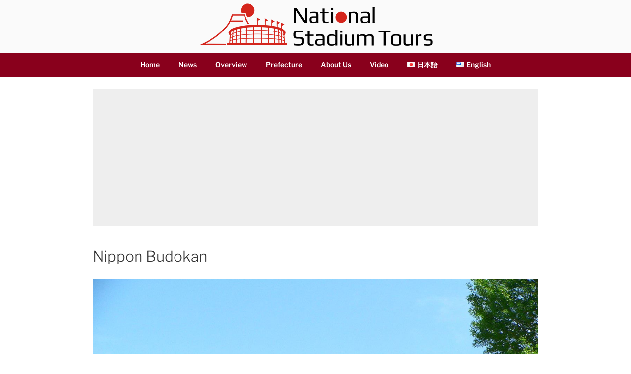

--- FILE ---
content_type: text/html; charset=utf-8
request_url: https://www.google.com/recaptcha/api2/aframe
body_size: 265
content:
<!DOCTYPE HTML><html><head><meta http-equiv="content-type" content="text/html; charset=UTF-8"></head><body><script nonce="AD5R06xkxfateeubYdfHmQ">/** Anti-fraud and anti-abuse applications only. See google.com/recaptcha */ try{var clients={'sodar':'https://pagead2.googlesyndication.com/pagead/sodar?'};window.addEventListener("message",function(a){try{if(a.source===window.parent){var b=JSON.parse(a.data);var c=clients[b['id']];if(c){var d=document.createElement('img');d.src=c+b['params']+'&rc='+(localStorage.getItem("rc::a")?sessionStorage.getItem("rc::b"):"");window.document.body.appendChild(d);sessionStorage.setItem("rc::e",parseInt(sessionStorage.getItem("rc::e")||0)+1);localStorage.setItem("rc::h",'1768789801417');}}}catch(b){}});window.parent.postMessage("_grecaptcha_ready", "*");}catch(b){}</script></body></html>

--- FILE ---
content_type: text/css
request_url: https://nationalstadium-tours.com/wp-content/themes/child_2017/style.css?1757404070
body_size: 56507
content:
@charset "utf-8";
/*
Theme Name: 子テーマ（2017）
Description: Twenty Seventeen の子テーマです。
Author: やま
Template: twentyseventeen
*/



/**
 * オリジナル
 */



.clearfix:after {
	content: "";
	clear: both;
	display: block;
}
.float_left {
	float: left;
}
.float_right {
	float: right;
}
.non_margin {
	margin:0;
}
table.col3 td {
	width: 33.3%;
}
table th, table td {
	padding: 3px 5px;
}
table th {
	background-color: #f3f3f9;
	text-align: center;
}
table.link_row {
	border-collapse: collapse;
}
table.link_row th {
	background: #ccc;
	font-weight: bold;
	text-align: center;
	border: 1px solid #999999;
}
table.link_row tr {
}
table.link_row td {
	-webkit-transition: background-color .1s linear;
	-moz-transition: background-color .1s linear;
	transition: background-color .1s linear;
	vertical-align: middle;
	padding-right: 10px;
	padding-left: 10px;
	padding-top: 2px;
	padding-bottom: 2px;
	border: 1px solid #999999;
	background-color: #fffefe;
}
table.link_row tr:first-child {
	border-top: none;
}
table.link_row tr.even td {
	background-color: #f0f4f8;
}
table.link_row tr.clickable:hover td {
	cursor: pointer;
	background-color: #FdF;
}
table.link_row .photo img {
	vertical-align: middle;
	margin: auto;
}
.link_box {
	cursor: pointer;
}

/*IEやFFでテーブル中のimg要素にmax-widthを効かせる*/
.entry-content table {
    display: table;
    table-layout: fixed;
}



/*-------------------------- カスタマイズ（共通） --------------------------*/


/* リストの行頭記号や数字を本文位置に合わせる。デフォルト値は outside */
.entry-content li {
	list-style-position: inside;
}

/* テーブルに線と均等幅*/
table,
th,
td {
	border: 1px solid #d1d1d1;
}

th:first-child,
td:first-child {
	padding-left: 0.4em;
}


/*リンク文字色のカスタマイズ*/
.entry-content a {
	color: #0077cc;/*記事中のリンク文字を変更*/
}
a:hover,
a:active {
	color: #f00;
}

/*リンクの黒い下線をカスタマイズ*/
.entry-content a,
.entry-summary a,
.widget a,
.site-footer .widget-area a,
.posts-navigation a,
.widget_authors a strong {
	-webkit-box-shadow: inset 0 0px 0 rgba(15, 15, 15, 1);/*下線の太さと色*/
	box-shadow: inset 0 0px 0 rgba(15, 15, 15, 1);/*下線の太さと色*/
}

/*マウスオーバー時のリンク文字色と下線の太さ・色*/
.entry-content a:focus,
.entry-content a:hover,
.entry-summary a:focus,
.entry-summary a:hover,
.widget a:focus,
.widget a:hover,
.site-footer .widget-area a:focus,
.site-footer .widget-area a:hover,
.posts-navigation a:focus,
.posts-navigation a:hover,
.comment-metadata a:focus,
.comment-metadata a:hover,
.comment-metadata a.comment-edit-link:focus,
.comment-metadata a.comment-edit-link:hover,
.comment-reply-link:focus,
.comment-reply-link:hover,
.widget_authors a:focus strong,
.widget_authors a:hover strong,
.entry-title a:focus,
.entry-title a:hover,
.entry-meta a:focus,
.entry-meta a:hover,
.page-links a:focus .page-number,
.page-links a:hover .page-number,
.entry-footer a:focus,
.entry-footer a:hover,
.entry-footer .cat-links a:focus,
.entry-footer .cat-links a:hover,
.entry-footer .tags-links a:focus,
.entry-footer .tags-links a:hover,
.post-navigation a:focus,
.post-navigation a:hover,
.pagination a:not(.prev):not(.next):focus,
.pagination a:not(.prev):not(.next):hover,
.comments-pagination a:not(.prev):not(.next):focus,
.comments-pagination a:not(.prev):not(.next):hover,
.logged-in-as a:focus,
.logged-in-as a:hover,
a:focus .nav-title,
a:hover .nav-title,
.edit-link a:focus,
.edit-link a:hover,
.site-info a:focus,
.site-info a:hover,
.widget .widget-title a:focus,
.widget .widget-title a:hover,
.widget ul li a:focus,
.widget ul li a:hover {
	color: #f00;/*マウスオーバー時の文字色*/
	-webkit-box-shadow: inset 0 0 0 rgba(0, 0, 0, 0), 0 1px 0 rgba(255, 0, 0, 1);/*マウスオーバー時の下線の太さと色*/
	box-shadow: inset 0 0 0 rgba(0, 0, 0, 0), 0 1px 0 rgba(255, 0, 0, 1);/*マウスオーバー時の下線の太さと色*/
}

/*続きを読むの位置調整*/
.entry-content .more-link:before {
	margin-top: 0.5em;
}




/*--------------------------------------------------------------
19.0 Media Queries
--------------------------------------------------------------*/
	/* without sidebar */
	/* Pages */
@media screen and (min-width: 48em) {
	.page.page-one-column .entry-header,
	.twentyseventeen-front-page.page-one-column .entry-header,
	.archive.page-one-column:not(.has-sidebar) .page-header {
		margin-bottom: 1em;
	}
}




/*------------- カスタマイズ（個別） -------------*/




/*ホーム*/

.to_all {
	text-align: center;
}
.slider_holder {
    margin-top: -20px;
}
@media screen and (min-width: 48em) {
	.slider_holder {
		margin-top: -24px;
	}
}


/*アーカイブ & タクソノミー & シングル*/

.q_a_popular ul {
	margin: 0;
}
.q_a_popular ul li {
	list-style:none;
	margin-bottom: 1rem;
}
.q_a_popular ul li img {
	margin-right: 1rem;
	float: left;
}
.q_a_popular ul li h3 {
	clear: none;
	font-size: 16px;
}



.list_with_thumb article {
	position: relative;
	margin-bottom: 10px;
	border-bottom: #B0B0B0 1px solid;
	padding: 10px 10px 0 10px;
}
.list_with_thumb article a {
    position: absolute;
    top: 0;
    left: 0;
    width: 100%;
    height: 100%;
    text-indent:-999px;
}
.list_with_thumb .img_holder {
	float: left;
	margin: 0 20px 0 0;
}
.list_with_thumb .text_holder h3 {
	clear: none;
	font-size: 15px;
	color: #0077cc;
    margin-bottom: 2px;
}
.list_with_thumb .text_holder p {
	font-size: 14px;
	color: #654;
    line-height: 1.55;
}
.list_with_thumb .text_holder .more-link:before {
	display: inline;
}
.list_with_thumb article:hover {
	background-color: #FFf3f9;
}
.list_with_thumb article:hover h3 {
	color: #f00;
}
.list_with_thumb ul.like_h3 {
	margin-left: 0.5em
}
.list_with_thumb ul.like_h3 li {
	list-style: none;
	font-weight: bold;	
	font-size: 15px;
}
.list_with_thumb ul.like_h3 li a {
	color: #0077cc;
}
.list_with_thumb ul.like_h3 li a:hover {
	color: #f00;
}
.list_with_thumb h2 {
	font-size: 20px;
	margin-top: 1.5em;
}


.single-q_a .img_holder {
	float: left;
	margin-right: 2rem;
}



.single-q_a .initial {
	font-size: 30px;
	font-weight: bold;
	padding: 0.1rem 0.7rem;
	display: inline;
	color: #fff;
	background-color: #080;
	border-radius: 10px;
}
.single-q_a #answer .initial {
	background-color: #f80;
}
.single-q_a .relation_list h2 {
	margin: 1rem 0;
}

header .posted_date {
    color: #999;
    text-align: right;
}



/* お問い合わせ */
.otoiawase {
	background-color: #bdF;
	padding: 20px;
	border-radius: 20px;
	margin: 20px 0;
}
.otoiawase dt {
	color: #366;

}

.wpcf7-form span.req {
	color: #FF6633;
	font-size: smaller
}
.wpcf7-form textarea {
	width: 100%
}
.wpcf7-form .acceptance-0 input {
	width: auto;
}
.wpcf7-form p.submit {
	text-align: center
}
.wpcf7-form .wpcf7-submit {
	width: 200px
}
.wpcf7-form .must, .wpcf7-form .private {
	background-color: #FF0004;
	border-radius: 5px;
	padding: 4px;
	margin-left: 10px;
	color: #FFFFFF;
	font-size: 85%;
}
.wpcf7-form .private {
	background-color: #009E25;
	margin: 0 10px 0 0;
}

.otoiawase .sent .inner {
	display: none;
}

.otoiawase form .this_thanks {
	display: none;
}

.otoiawase form.sent .this_thanks {
	display: block;
}


.to_otoiawase a {
    padding: 12px;
    font-size: 20px;
	font-weight: bold;
	color: #FFFFFF;
    /*width: auto;*/
    display: inline-block;
    border-radius: 15px;
    border: 3px outset #cccccc;
	background-color: #d0e4f7;
background: -moz-linear-gradient(top,  #d0e4f7 0%, #73b1e7 24%, #0a77d5 50%, #539fe1 79%, #87bcea 100%);
background: -webkit-linear-gradient(top,  #d0e4f7 0%,#73b1e7 24%,#0a77d5 50%,#539fe1 79%,#87bcea 100%);
background: linear-gradient(to bottom,  #d0e4f7 0%,#73b1e7 24%,#0a77d5 50%,#539fe1 79%,#87bcea 100%);
filter: progid:DXImageTransform.Microsoft.gradient( startColorstr='#d0e4f7', endColorstr='#87bcea',GradientType=0 );
}
.to_otoiawase a:hover {
	background-color: rgb(245,246,246);
background: -moz-linear-gradient(top,  rgba(245,246,246,1) 0%, rgba(219,220,226,1) 21%, rgba(184,186,198,1) 49%, rgba(221,223,227,1) 80%, rgba(245,246,246,1) 100%);
background: -webkit-linear-gradient(top,  rgba(245,246,246,1) 0%,rgba(219,220,226,1) 21%,rgba(184,186,198,1) 49%,rgba(221,223,227,1) 80%,rgba(245,246,246,1) 100%);
background: linear-gradient(to bottom,  rgba(245,246,246,1) 0%,rgba(219,220,226,1) 21%,rgba(184,186,198,1) 49%,rgba(221,223,227,1) 80%,rgba(245,246,246,1) 100%);
filter: progid:DXImageTransform.Microsoft.gradient( startColorstr='#f5f6f6', endColorstr='#f5f6f6',GradientType=0 );
}


@media screen and (min-width: 48em) {
  .otoiawase .first_name {
    float: left;
    width: 50%;
  }
  .otoiawase .last_name {
    float: left;
    width: 50%;
  }
}





/*Flexbox*/

.post-type-archive .flex_list_set {
	display:-webkit-flex;
	display: -ms-flex;
	display: flex;
	justify-content: space-between;
	font-size:13px;
	flex-wrap:wrap;
	flex-direction:column;
}

.post-type-archive .flex_list_set .by_abc {
	margin-top:2em;
}

.post-type-archive .flex_list_set .cat_list table {
	width:100%;
}

.post-type-archive .cat_list h2 {
	clear: none;
	margin:0 0 10px;
	background-color: #BAF0C3;
	padding: 2px 10px;
	font-size: 16px;
}


.post-type-archive .by_abc.cat_list h2 {
	background-color: #FFC185;
}


.post-type-archive .cat_title .count {
	margin-left: 10px;
	font-size: 0.8em;
	font-weight: normal;
	color: #338877;	
}



/**
 * オリジナル追加（3） - >= 560px
 */
@media screen and (min-width: 33em) {
	.post-type-archive .flex_list_set {
		flex-direction: row;
	}

.post-type-archive .flex_list_set .cat_list {
	-webkit-flex: 0 1 49%;
	-ms-flex: 0 1 49%;
	flex: 0 1 49%;
}
.post-type-archive .flex_list_set .by_abc {
	margin-top:0;
}

	.home #about_us .my_flex li {
		-webkit-flex: 0 1 32%;
		-ms-flex: 0 1 32%;
		flex: 0 1 32%;
	}

.custom_info .kihon_joho {
	margin-right:1em;
}

}



/*タイトルカスタマイズ*/


.invisible_title h1,
div.invisible_title_set {
	top: -9999px;
	position: absolute;
}
/*.title_and_photo img {
	max-width: 100%;
	height: auto;
}*/
.invisible_title .title_and_photo {
	margin:1.5% 0;
}


.entry-header2 .entry-title, 
.entry-header2 .entry-title2 a {
	padding: 10px;
	margin:10px 0;
	background: rgb(203,228,204); /* Old browsers */
	background: -moz-linear-gradient(-45deg, rgba(203,228,204,1) 0%, rgba(249,247,208,1) 20%, rgba(246,208,186,1) 40%, rgba(244,210,223,1) 60%, rgba(199,192,220,1) 80%, rgba(201,228,241,1) 100%); /* FF3.6+ */
	background: -webkit-gradient(linear, left top, right bottom, color-stop(0%, rgba(203,228,204,1)), color-stop(20%, rgba(249,247,208,1)), color-stop(40%, rgba(246,208,186,1)), color-stop(60%, rgba(244,210,223,1)), color-stop(80%, rgba(199,192,220,1)), color-stop(100%, rgba(201,228,241,1))); /* Chrome,Safari4+ */
	background: -webkit-linear-gradient(-45deg, rgba(203,228,204,1) 0%, rgba(249,247,208,1) 20%, rgba(246,208,186,1) 40%, rgba(244,210,223,1) 60%, rgba(199,192,220,1) 80%, rgba(201,228,241,1) 100%); /* Chrome10+,Safari5.1+ */
	background: -o-linear-gradient(-45deg, rgba(203,228,204,1) 0%, rgba(249,247,208,1) 20%, rgba(246,208,186,1) 40%, rgba(244,210,223,1) 60%, rgba(199,192,220,1) 80%, rgba(201,228,241,1) 100%); /* Opera 11.10+ */
	background: -ms-linear-gradient(-45deg, rgba(203,228,204,1) 0%, rgba(249,247,208,1) 20%, rgba(246,208,186,1) 40%, rgba(244,210,223,1) 60%, rgba(199,192,220,1) 80%, rgba(201,228,241,1) 100%); /* IE10+ */
	background: linear-gradient(135deg, rgba(203,228,204,1) 0%, rgba(249,247,208,1) 20%, rgba(246,208,186,1) 40%, rgba(244,210,223,1) 60%, rgba(199,192,220,1) 80%, rgba(201,228,241,1) 100%); /* W3C */
filter: progid:DXImageTransform.Microsoft.gradient( startColorstr='#cbe4cc', endColorstr='#c9e4f1', GradientType=1 ); /* IE6-9 fallback on horizontal gradient */
}
.entry-header2 .entry-title {
	font-size: 24px;
	font-weight: bold;
	text-transform:none;
}
.entry-header2 .entry-title2 a {
	font-size: 18px;
	display: block;
}
.entry-header2 .entry-title2 a:hover {
	color: #D00003;
}
/*.full-width.singular .site-content .hentry.has-post-thumbnail, 
.entry-header2.no_thumb .entry-title {
	margin-top: -48px;
}*/
.entry-header2 .entry-title span.day {
	font-size: 16px;
	margin-left: 30px;
	color: #336666;
}
.entry-header2 .entry-title span.time {
	font-size: 16px;
	margin-left: 20px;
	color: #666633;
}


span.sub_title {
    font-size: 0.66em;
    color: #666;
    font-weight: normal;
}






.single-tour article h2,
h2.style_01 {
	background-color: #006;
	color: #FFF;
	padding: 10px;
	font-size: 22px;
background: rgb(0,71,153);
background: -moz-linear-gradient(-45deg,  rgba(0,71,153,1) 0%, rgba(0,117,214,1) 50%, rgba(0,110,201,1) 51%, rgba(204,232,255,1) 100%);
background: -webkit-linear-gradient(-45deg,  rgba(0,71,153,1) 0%,rgba(0,117,214,1) 50%,rgba(0,110,201,1) 51%,rgba(204,232,255,1) 100%);
background: linear-gradient(135deg,  rgba(0,71,153,1) 0%,rgba(0,117,214,1) 50%,rgba(0,110,201,1) 51%,rgba(204,232,255,1) 100%);
filter: progid:DXImageTransform.Microsoft.gradient( startColorstr='#004799', endColorstr='#cce8ff',GradientType=1 );
}
.single-tour h3,
 h3.style_01 {
	color: #F00;
	background-color: #FC6;
	padding: 8px;
	font-size: 18px;
background: rgb(251,223,147);
background: -moz-linear-gradient(-45deg,  rgba(251,223,147,1) 0%, rgba(248,181,0,1) 39%, rgba(252,205,77,1) 40%, rgba(252,234,187,1) 60%, rgba(255,255,255,1) 80%);
background: -webkit-linear-gradient(-45deg,  rgba(251,223,147,1) 0%,rgba(248,181,0,1) 39%,rgba(252,205,77,1) 40%,rgba(252,234,187,1) 60%,rgba(255,255,255,1) 80%);
background: linear-gradient(135deg,  rgba(251,223,147,1) 0%,rgba(248,181,0,1) 39%,rgba(252,205,77,1) 40%,rgba(252,234,187,1) 60%,rgba(255,255,255,1) 80%);
filter: progid:DXImageTransform.Microsoft.gradient( startColorstr='#fbdf93', endColorstr='#ffffff',GradientType=1 );

}
.single-tour h4,
 h4.style_01 {
	color: #060;
	background-color: #6C6;
	padding: 6px;
	font-size: 14px;
background: rgb(112,239,76);
background: -moz-linear-gradient(-45deg,  rgba(112,239,76,1) 0%, rgba(194,237,177,1) 19%, rgba(123,234,117,1) 21%, rgba(117,224,103,1) 40%, rgba(255,255,255,1) 60%);
background: -webkit-linear-gradient(-45deg,  rgba(112,239,76,1) 0%,rgba(194,237,177,1) 19%,rgba(123,234,117,1) 21%,rgba(117,224,103,1) 40%,rgba(255,255,255,1) 60%);
background: linear-gradient(135deg,  rgba(112,239,76,1) 0%,rgba(194,237,177,1) 19%,rgba(123,234,117,1) 21%,rgba(117,224,103,1) 40%,rgba(255,255,255,1) 60%);
filter: progid:DXImageTransform.Microsoft.gradient( startColorstr='#70ef4c', endColorstr='#ffffff',GradientType=1 );
}
.excerpt_more {
	margin-left: 1em;
	font-size: 14px;
}
.to_all_post {
	font-weight: bold;
	text-align: center;
}


/*関連表示（サムネなしリスト）*/

.single .relation_list h2,
h2.style_02 {
	background-color: #006;
	color: #FFF;
	padding: 8px 6px 6px 8px ;
	font-size: 16px;
background: rgb(0,71,153);
background: -moz-linear-gradient(-45deg,  rgba(0,71,153,1) 0%, rgba(0,117,214,1) 50%, rgba(0,110,201,1) 51%, rgba(204,232,255,1) 100%);
background: -webkit-linear-gradient(-45deg,  rgba(0,71,153,1) 0%,rgba(0,117,214,1) 50%,rgba(0,110,201,1) 51%,rgba(204,232,255,1) 100%);
background: linear-gradient(135deg,  rgba(0,71,153,1) 0%,rgba(0,117,214,1) 50%,rgba(0,110,201,1) 51%,rgba(204,232,255,1) 100%);
filter: progid:DXImageTransform.Microsoft.gradient( startColorstr='#004799', endColorstr='#cce8ff',GradientType=1 );
}

.single .relation_list ul {
	margin-left: 30px;
}

.single .relation_list li a {
	font-size: 18px;
	display: block;
	color: #ff0000;
	padding: 4px 3px 3px 4px;
}

.single .relation_list li a:hover {
	background-color: #FFdddd;
}







/*カテゴリー共通*/

.cat_list_comon article {
	background-color: #e5f0fe;
	height: 110px;
	padding: 10px;
	margin-bottom: 10px;
	overflow: hidden;
}
.cat_list_comon article:nth-child(2n) {
	background-color: #fef7eb;
}
.cat_list_comon article .my_photo {
	margin-right: 10px;
}
.cat_list_comon article .my_text {
	font-size: 15px;
	line-height: 1.55;
}
.cat_list_comon article .my_text h3 {
	margin: 0 0 0.02em;
	font-size: 20px;
	color: #0077cc;
}
.cat_list_comon article {
    position: relative;
}
.cat_list_comon article a {
    position: absolute;
    top: 0;
    left: 0;
    width: 100%;
    height: 100%;
    text-indent:-999px;
}
.cat_list_comon article:hover {
    filter:alpha(opacity=70);/* IE 6,7*/
    -ms-filter: "alpha(opacity=70)";/* IE 8,9 */
    -moz-opacity:0.7;/* FF , Netscape */
    -khtml-opacity: 0.7;/* Safari 1.x */
    opacity:0.7;
    zoom:1;/*IE*/
}
.cat_list_comon article:hover .my_text h3 {
	color: #f00;
}

.cat_list_comon article .my_text .more-link:before {
	display: inline;
}




/*見出し（武政デザイン）*/

.single article .entry-content h2,
.page article .entry-content h2 {
	background: #005ebf;/*背景色*/
	padding: 0.4em 0.6em 0.3em 0.6em ;/*文字周りの余白*/
	color: #ffffff;/*文字色*/
	font-size: 1.45em;
}


.single article .entry-content h3,
.page:not(.twentyseventeen-front-page) article .entry-content h3 {
	background: #fff83d; /*背景色*/
	padding: 0.4em 0.6em 0.3em 0.6em ;/*文字周りの余白*/
	color: #e50011;/*文字色*/
	border-radius: 1.0em;/*角の丸み*/
	display: inline-block;
	font-size: 1.15em;
}


.single article .entry-content h4,
.page article .entry-content h4 {
	color: #218e00;/*文字色*/
	font-size: 1.02em;
}
.single article .entry-content h4::before,
.page article .entry-content h4::before {
	content: '●';
	color: #218e00;
}

/*デザイン見直し*/
/* Posts */
.site-content {
	padding: 1.5em 0 0;
}




/*エリア*/

/*日本全図*/

div.prefecture .map {
  margin-left: -2.4em;
  position: relative;
}
div.prefecture .map #animation_container {
  margin: auto;
}
div.prefecture .map #_preload_div_ {
    position: absolute;
    top: 30%;
    left: 45%;
}
@media screen and (min-width: 725px) {
  div.prefecture .map {
    margin-left: -3em;
  }
}
@media screen and (min-width: 725px) {
  div.prefecture .map #_preload_div_ {
    top: 45%;
  }
}
@media screen and (min-width: 900px) {
  div.prefecture .map {
    margin-left: 0;
  }
}

div.prefecture .text_list {
  color: #999999;
}

div.prefecture .text_list {
  color: #999999;
}
div.prefecture .text_list h2.style_0 {
    color: #999999;
    font-size: 18px;
    margin: 40px 0 10px; 
}


/*各都道府県*/

.tax-prefecture div.aiueo_sort {
    font-size: 0.8em;
    font-weight: normal;
    text-align: right;
    margin: 0 10px 6px 0;
    color: #555;
}
.tax-prefecture div.aiueo_sort.non_img {
    margin: -2.4em 10px 0.8em 0;
}
.tax-prefecture h2.style_01 {
    margin: 0 0 6px;
}
.tax-prefecture img.for_h2 {
    border-radius: 1em;
}
@media screen and (min-width: 425px) {
	.tax-prefecture img.for_h2 {
		border-radius: 2em;
	}
}
.pref_memu {
	display:-webkit-flex;
	display: -ms-flex;
	display: flex;
	justify-content: space-around/*flex-start space-between*/;
	flex-wrap:wrap;
	flex-direction:column;
    background-color: non;
}
@media screen and (min-width: 425px) {
	.pref_memu {
		flex-direction: row;
        background-color: #bcd;
	}
}
.pref_memu .menu_item {
    width: 100%;
    text-align: center;
    vertical-align: middle;
    padding: 8px 0 ;
    font-size: 22px;
    /*font-weight: bold;*/
}
.pref_memu.leng_en .menu_item {
    /*font-weight: normal;*/
}
@media screen and (min-width: 425px) {
	.pref_memu .menu_item {
		width: 47%;
	}
}

@media screen and (min-width: 768px) {
	.pref_memu .menu_item {
		width: 23%;
	}
}
.pref_memu .menu_item a {
    display: block;
    border-radius: 12px;
    padding: 12px 0;
    color: #fff;
    animation  : sample2Anime 3s ease infinite alternate;
background: rgb(150,160,163);
background: -moz-linear-gradient(top,  rgba(150,160,163,1) 0%, rgba(90,96,94,1) 49%, rgba(10,14,10,1) 50%, rgba(84,66,76,1) 100%);
background: -webkit-linear-gradient(top,  rgba(150,160,163,1) 0%,rgba(90,96,94,1) 49%,rgba(10,14,10,1) 50%,rgba(84,66,76,1) 100%);
background: linear-gradient(to bottom,  rgba(150,160,163,1) 0%,rgba(90,96,94,1) 49%,rgba(10,14,10,1) 50%,rgba(84,66,76,1) 100%);
filter: progid:DXImageTransform.Microsoft.gradient( startColorstr='#96a0a3', endColorstr='#54424c',GradientType=0 );
}
@keyframes sample2Anime{
   0% { text-shadow:  2px  2px 10px #fff ,
                     -2px  2px 10px #fff ,
                      2px -2px 10px #fff ,
                     -2px -2px 10px #fff;}
 100% { text-shadow:  2px  2px 5px #777 ,
                     -2px  2px 5px #777 ,
                      2px -2px 5px #777 ,
                     -2px -2px 5px #777;}
    
}

.pref_memu .menu_item.to_venue a {
background: rgb(201,96,126);
background: -moz-linear-gradient(top,  rgba(201,96,126,1) 0%, rgba(188,69,103,1) 49%, rgba(165,0,38,1) 50%, rgba(221,55,105,1) 100%);
background: -webkit-linear-gradient(top,  rgba(201,96,126,1) 0%,rgba(188,69,103,1) 49%,rgba(165,0,38,1) 50%,rgba(221,55,105,1) 100%);
background: linear-gradient(to bottom,  rgba(201,96,126,1) 0%,rgba(188,69,103,1) 49%,rgba(165,0,38,1) 50%,rgba(221,55,105,1) 100%);
filter: progid:DXImageTransform.Microsoft.gradient( startColorstr='#c9607e', endColorstr='#dd3769',GradientType=0 );
}
.pref_memu .menu_item.to_sightseeing a {
background: rgb(94,152,196);
background: -moz-linear-gradient(top,  rgba(94,152,196,1) 0%, rgba(61,87,160,1) 49%, rgba(19,60,142,1) 50%, rgba(40,108,168,1) 100%);
background: -webkit-linear-gradient(top,  rgba(94,152,196,1) 0%,rgba(61,87,160,1) 49%,rgba(19,60,142,1) 50%,rgba(40,108,168,1) 100%);
background: linear-gradient(to bottom,  rgba(94,152,196,1) 0%,rgba(61,87,160,1) 49%,rgba(19,60,142,1) 50%,rgba(40,108,168,1) 100%);
filter: progid:DXImageTransform.Microsoft.gradient( startColorstr='#5e98c4', endColorstr='#286ca8',GradientType=0 );
}
.pref_memu .menu_item.to_overview a {
background: rgb(111,170,47);
background: -moz-linear-gradient(top,  rgba(111,170,47,1) 0%, rgba(86,137,52,1) 49%, rgba(72,112,13,1) 50%, rgba(64,124,7,1) 100%);
background: -webkit-linear-gradient(top,  rgba(111,170,47,1) 0%,rgba(86,137,52,1) 49%,rgba(72,112,13,1) 50%,rgba(64,124,7,1) 100%);
background: linear-gradient(to bottom,  rgba(111,170,47,1) 0%,rgba(86,137,52,1) 49%,rgba(72,112,13,1) 50%,rgba(64,124,7,1) 100%);
filter: progid:DXImageTransform.Microsoft.gradient( startColorstr='#6faa2f', endColorstr='#407c07',GradientType=0 );
}
.pref_memu .menu_item a:hover {
background: rgb(246,248,249);
background: -moz-linear-gradient(top,  rgba(246,248,249,1) 0%, rgba(229,235,238,1) 49%, rgba(215,222,227,1) 50%, rgba(245,247,249,1) 100%);
background: -webkit-linear-gradient(top,  rgba(246,248,249,1) 0%,rgba(229,235,238,1) 49%,rgba(215,222,227,1) 50%,rgba(245,247,249,1) 100%);
background: linear-gradient(to bottom,  rgba(246,248,249,1) 0%,rgba(229,235,238,1) 49%,rgba(215,222,227,1) 50%,rgba(245,247,249,1) 100%);
filter: progid:DXImageTransform.Microsoft.gradient( startColorstr='#f6f8f9', endColorstr='#f5f7f9',GradientType=0 );
color: #c00;
animation  : non;
}


.archive.tax-prefecture header.page-header_2 h1.page-title {
    background-color: #369;
    margin: 0;
    padding: 20px;
    text-align: center;
    color: #fff;
}




/* 親テーマ（twentyseventeen）の Single Post から
max-width: 740px; から width: 100%; に変更 */
.single-post:not(.has-sidebar) #primary,
.page.page-one-column:not(.twentyseventeen-front-page) #primary,
.archive.page-one-column:not(.has-sidebar) .page-header,
.archive.page-one-column:not(.has-sidebar) #primary {
	max-width: 100%;
}

/* 同様にフロントページも
max-width: 740px; から width: 100%; に変更 */
@media screen and (min-width: 30em) {
/* Front Page */
	.page-one-column .panel-content .wrap {
		max-width: 1000px;
	}
}



	
/*--------------------------------------------------------------
13.1 Header
--------------------------------------------------------------*/

/*#masthead .wrap {
	position: relative;
 }*/

@media screen and (min-width: 48em) {
.twentyseventeen-front-page #masthead .wrap {
	position: absolute;
 }
}
	
.site-header {
	/*background-color: #fff;*/
	text-align: center;	
}

.has-header-image.twentyseventeen-front-page .custom-header,
.has-header-video.twentyseventeen-front-page .custom-header,
.has-header-image.home.blog .custom-header,
.has-header-video.home.blog .custom-header {
	height: auto;
}
	
/*--------------------------------------------------------------
12.0 Navigation
--------------------------------------------------------------*/
	
.navigation-top {
	border: none;
	margin: 0 auto;
	max-width: 2000px;
}

.navigation-top .wrap {
	width: 100%;
	max-width: 2000px;
	padding: 0;
}

.navigation-top a {
	color: #fff;
	font-weight: 600;
	-webkit-transition: color 0.2s;
	transition: color 0.2s;
}

.navigation-top .current-menu-item > a,
.navigation-top .current_page_item > a {
	color: #6cf;
}

.main-navigation ul {
	list-style: none;
	text-align: center;
}

.navigation-top .wrap .main-navigation {
	margin: 0px;
	padding: 0px;
	background-color: #89001c;
}	
	
	
	

/* Hide the menu on small screens when JavaScript is available.
 * It only works with JavaScript.
 */


.main-navigation a:hover {
	color: #ff0;
	background-color: #B40A0D;
}

/* Menu toggle */

.menu-toggle {
	background-color: #89001c;
	color: #fff;
}

.menu-item {
	background-color: #89001c;
}	
	

	

/*チーム＆会場　テーブル*/
h5.league_cat {
    color: #fff;
    background-color: #0029AE;
    margin: 0;
    padding: 5px 0 5px 20px;
    font-size: 1.0em;
}
table.team_venue th.th_1 {
    width: 40%;
}
table.team_venue th.th_2 {
    width: 12%;
}
table.team_venue th.th_3 {
    width: 50%;
}
	



/*リンクボタンセット*/

.link_btn_set .to_otoiawase a {
    width: 180px;
    float: left;
    margin: 0 10px 10px 0;
}





/*チェックページ*/

.check.flex_container {
	display:-webkit-flex;
	display: -ms-flex;
	display: flex;
	justify-content: flex-start;
	flex-direction:row;

}
.check.flex_container .ja{
    margin-right: 2px;
}
.check.flex_container td{
    padding: 0;
}
.check.flex_container td a {
    color: #00f;
    display: block;
    padding: 3px 0 2px 10px;
}
.check.flex_container td a:hover {
    color: #f00;
    background-color: #ff9;
}

.check_2 td a {
    color: #03c;
}

td.warning {
    animation: flash 0.6s linear infinite;
    background: #f99;
    font-weight: bold;
}

td.attention {

    color: #f30;
}



@keyframes flash {
  0%, 100% {
    opacity: 1;
    color: #f00;
  }
  50% {
    opacity: 1;
    color: #fff;
  }
}

td.to_edit {
    padding: 0;
    text-align: center;
}
td.to_edit a {
    color: #00f;
    font-weight: bold;
    display: block;
    padding: 3px;
}
td.to_edit a:hover {
    color: #f00;
    background-color: #ff9;
}


/*英語大文字対策　ついでに文字サイズ変更*/

.page .panel-content .entry-title,
.page-title,
body.page:not(.twentyseventeen-front-page) .entry-title {
	font-size: 22px;
	font-size: 1.375rem;
	text-transform: none;
}


h2.widget-title {
	font-size: 14px;
	font-size: 0.875rem;
	text-transform: none;
}



/*ツアー関係*/

.custom_info {
/*	display:-webkit-flex;
	display: -ms-flexbox;
	display: flex;
	flex-wrap:wrap;*/
	font-size:13px;
}


.custom_info > div {
/*	-webkit-flex: 0 1 1;
	-ms-flex: 0 1 1;
	flex: 0 1 auto;*/
	float:left;
}


.custom_info .eye_catch {
	margin:0 1em 1em 0;
}

.custom_info .kihon_joho {

}


.custom_info .notice {

}


.custom_info .to_this_tour {

}



.custom_info .kihon_joho table {
	width: auto;
	margin-bottom: 10px;
}

.custom_info .kihon_joho table th {
	min-width: 4em;
}

.to_otoiawase .float_left{
	margin:16px;
}
.custom_info .to_this_tour a,
.to_otoiawase a {

	background-color: #2462DF;
	color: #FFFFFF;
	border: medium solid #BBBBBB;
	border-radius: 20px;
	padding: 4px 10px;
}
.custom_info .to_this_tour a:hover,
.to_otoiawase a:hover {
	background-color: #DF1417;
}
.tour .options {
	clear:both;
}
.tour .options div {
	float: left;
	margin-right: 10px;
	padding-top: 4px;
	padding-right: 4px;
	padding-bottom: 4px;
	padding-left: 6px;
	border: 1px solid #999999;
	font-size: 12px;
	width: 100px;
}
.tour .options div img {
	float: left;
	padding-top: 4px;
	padding-right: 5px;
}
.tour .options .item_01 {
	background-color: #FFCCFF;
	color: #990000;
}
.tour .options .item_02 {
	background-color: #FFCC66;
	color: #993399;
}
.tour .options .item_03 {
	background-color: #FFFF99;
	color: #666633;
}
.tour .options .item_04 {
	background-color: #99FF99;
	color: #006633;
}

.schedule .to_this_tour a {
	display:block;
	text-align:center;
}

.single-concert .schedule th {
	color: #FFF;
	background-color: #063;
}
.single-concert .schedule td {
	background-color: #dfd;
}
.single-concert .custom_info .options .item, .single-musical .custom_info .options .item, .single-show .custom_info .options .item {
	float: left;
	margin-right: 10px;
	padding-top: 4px;
	padding-right: 4px;
	padding-bottom: 4px;
	padding-left: 6px;
	border: 1px solid #999999;
	font-size: 12px;
	width: 100px;
	margin-bottom: 10px;
}
.custom_info .options .item img {
	float: left;
	padding-top: 4px;
	padding-right: 5px;
}
.custom_info .options .item.seat {
	background-color: #FFCCFF;
	color: #990000;
}
.custom_info .options .item.sogei {
	background-color: #FFCC66;
	color: #993399;
}
.custom_info .options .item.card {
	background-color: #FFFF99;
	color: #666633;
}
.custom_info .options .item.hotel {
	background-color: #99FF99;
	color: #006633;
}
.custom_info .to_otoiawase_individual {
	float: right;
}

.custom_info .to_otoiawase_individual.lang_en a {
    font-size: 20px;
    text-align: center;
    display: block;
    line-height: 20px;
    border-radius: 30px;
    padding: 5px 20px ;
    margin-right: 10px;
background-image: -webkit-linear-gradient(top left, #FFF6B7 10%, #F6416C 100%);
background-image: -o-linear-gradient(top left, #FFF6B7 10%, #F6416C 100%);
background-image: linear-gradient(to bottom right, #FFF6B7 10%, #F6416C 100%);
}
.custom_info .to_otoiawase_individual.lang_en a span {
    font-size: 14px;
}



.tour .schedule {
	background-color: #030;
	width: auto;

}
.tour .schedule th {
	color: #FFF;
	background-color: #063;
	border-color:#000000
}
.tour .schedule td {
	background-color: #dfd;
	border-color:#000000
}
.tour .schedule td p ,
.tour .your_tour td p {
	margin-bottom: 0px;
}


.tour .your_tour {
	width:auto;
	border-width:1px 0 0 1px;
	border-color:#c00;
}
.tour .your_tour th {
	text-align: right;
	color: #FFF;
	background-color: #900;
	padding: 2px 2px 2px 10px;
	font-size: 12px;
	font-weight: normal;
}

.tour .your_tour td{
	font-weight: bold;
	color: #c00;
	text-align: left;
	padding: 2px 10px 2px 10px;
	background-color: #FCF;
	vertical-align: middle;
	border-color:#c00
}



.post-type-archive .flex_list_set {
	display:-webkit-flex;
	display: -ms-flex;
	display: flex;
	justify-content: space-between;
	font-size:13px;
	flex-wrap:wrap;
	flex-direction:column;
}

.post-type-archive .flex_list_set .by_abc {
	margin-top:2em;
}

.post-type-archive .flex_list_set .cat_list table {
	width:100%;
}

.post-type-archive .cat_list h2 {
	clear: none;
	margin:0 0 10px;
	background-color: #BAF0C3;
	padding: 2px 10px;
	font-size: 16px;
}


.post-type-archive .by_abc.cat_list h2 {
	background-color: #FFC185;
}


.post-type-archive .cat_title .count {
	margin-left: 10px;
	font-size: 0.8em;
	font-weight: normal;
	color: #338877;	
}



.post-type-archive-tour .to_form {
	text-align: center;
}
.post-type-archive-tour .to_form input {
	font-size: 18px;
	font-weight: bold;
	color: #036;
	padding: 10px 40px;
	margin: 0 0 20px;
	border: 1px solid #808080;
	cursor: pointer;
	background: rgb(235,241,246);
	background: -moz-linear-gradient(top,  rgba(235,241,246,1) 0%, rgba(171,211,238,1) 50%, rgba(137,195,235,1) 51%, rgba(213,235,251,1) 100%);
	background: -webkit-linear-gradient(top,  rgba(235,241,246,1) 0%,rgba(171,211,238,1) 50%,rgba(137,195,235,1) 51%,rgba(213,235,251,1) 100%);
	background: linear-gradient(to bottom,  rgba(235,241,246,1) 0%,rgba(171,211,238,1) 50%,rgba(137,195,235,1) 51%,rgba(213,235,251,1) 100%);
filter: progid:DXImageTransform.Microsoft.gradient( startColorstr='#ebf1f6', endColorstr='#d5ebfb',GradientType=0 );
}
.post-type-archive-tour .to_form input:hover {
	background: rgb(252,234,187);
background: -moz-linear-gradient(top,  rgba(252,234,187,1) 0%, rgba(252,205,77,1) 50%, rgba(248,181,0,1) 51%, rgba(251,223,147,1) 100%);
background: -webkit-linear-gradient(top,  rgba(252,234,187,1) 0%,rgba(252,205,77,1) 50%,rgba(248,181,0,1) 51%,rgba(251,223,147,1) 100%);
background: linear-gradient(to bottom,  rgba(252,234,187,1) 0%,rgba(252,205,77,1) 50%,rgba(248,181,0,1) 51%,rgba(251,223,147,1) 100%);
filter: progid:DXImageTransform.Microsoft.gradient( startColorstr='#fceabb', endColorstr='#fbdf93',GradientType=0 );
}



    
/*Flexbox 共通*/

.flex-container {
	display:-webkit-flex;
	display: -ms-flex;
	display: flex;
	justify-content: space-between;
	flex-wrap:wrap;
	flex-direction:column;
}

@media screen and (min-width: 48em) {
	.flex-container {
		flex-direction: row;
	}
}


/*Flexbox Overview用*/

.flex-container .flex-item_2 {
    max-width: 280px;
    margin-bottom: 20px;
}
.flex-container .flex-item_2 h3 {
    font-size: 16px;
    margin-bottom: 5px;
    padding-top: 5px;
    color: #0077cc;
}
.flex-container .flex-item_2 span p {
    font-size: 14px;
    color: #333;
    margin-bottom: 0;
}
.flex-container .flex-item_2 span p.link-more {
    text-align: right;
}


/*Flexbox バナー用その1*/

.flex-container .flex-item_banner {
    max-width: 280px;
    margin-bottom: 20px;
}


/*Flexbox バナー用その2*/

.flex-container .flex-item_banner_2 {
    max-width: 100%;
}
@media screen and (min-width: 48em) {
	.flex-container .flex-item_banner_2 {
		max-width: 50%;
	}
}


/*Flexbox 本文内使用*/

.my-flex-container {
	display:-webkit-flex;
	display: -ms-flex;
	display: flex;
	justify-content: space-between;
	flex-wrap:wrap;
	flex-direction:column;
}
@media screen and (min-width: 700px) {
	.my-flex-container {
		flex-direction: row;
	}
}

.my-flex-container .flex-item {
    width: auto;
    max-width: 640px;
    margin-bottom: 20px;    
    margin-right: 0;
    flex-grow: 2;
    background-color: #f1f7ff;
    border: #ccc 1px solid;
}
.my-flex-container .flex-item p {
    padding: 0 7px 4px 10px;
    margin: 0;
}
@media screen and (min-width: 700px) {
	.my-flex-container .flex-item {
		width: 300px;
        flex-grow: 2;
	}
    .my-flex-container .flex-item:nth-child(odd) {
        margin-right: 2%;
	}
    .my-flex-container .flex-item:last-child {
        max-width: 49%;
	}
}


/*Flexbox box_2 & box_4*/

.flex-container.box_2 .flex-item,
.flex-container.box_4 .flex-item {
    background-color: #f0f3f6;
    border: 1px solid #999;
    padding: 0;
    margin: 0 0 20px 0;
}
.flex-container.box_2 .flex-item h5,
.flex-container.box_4 .flex-item h5 {
    font-size: 1em;
    padding: 6px 2px 5px 12px;
    margin: 0;
    background-color: #b11;
    color: #fff;
}
.flex-container.box_2 .flex-item .img_holder,
.flex-container.box_4 .flex-item .img_holder {
    margin: 10px ;
}
.flex-container.box_2 .flex-item .img_holder .wp-caption,
.flex-container.box_4 .flex-item .img_holder .wp-caption {
    margin: 0 ;
}
.flex-container.box_2 .flex-item .img_holder .wp-caption .wp-caption-text,
.flex-container.box_4 .flex-item .img_holder .wp-caption .wp-caption-text {
    padding: 0 0 0 10px;
}
.flex-container.box_2 .flex-item .text_holder,
.flex-container.box_4 .flex-item .text_holder {
    padding: 5px 2px 5px 10px;
}
.flex-container.box_2 .flex-item .text_holder p,
.flex-container.box_4 .flex-item .text_holder p {
    margin-bottom: 0;
}
@media screen and (min-width: 48em) {
	.flex-container.box_2 .flex-item,
    .flex-container.box_4 .flex-item {
        width: 49%;
	}
}



    
/*Overview用*/ 

.overview #overview_cat .cat_item {
    margin: 0 0 20px 0;
}
.overview #overview_cat ul,
.overview #overview_cat span {
    margin: 0 0 0 20px;
    font-size: 16px;
}
    
    
/*Featured Cities用*/

.flex-container.cities .flex-item_2 {
    padding-bottom: 20px;
}
.flex-container.cities .flex-item_2 a {
    position: relative;
}
.flex-container.cities .flex-item_2 a img {
    background-color: #000;
}
.flex-container.cities .flex-item_2 a:hover img {
    background-color: #f00;
}
.flex-container.cities .flex-item_2 a .city_name {
    position: absolute;
    bottom: 6px;
    left: 20px;
    font-size: 30px;
    font-weight: bold;
    color: #fff;
}
.flex-container.cities .flex-item_2 a:hover .city_name {
    color: #ff0;
}



/*トップ用*/

.panel-content h2.style_03 {
  color: #010079;
  text-shadow: 0 0 5px white;
  padding: 0.3em 0.5em;
  border-top: solid 2px #6cb4e4;
  border-bottom: solid 2px #6cb4e4;
  background: -webkit-repeating-linear-gradient(-45deg, #cce7ff, #cce7ff 3px, #e9f4ff 3px, #e9f4ff 7px);
  background: repeating-linear-gradient(-45deg, #cce7ff, #cce7ff 3px, #e9f4ff 3px, #e9f4ff 7px);
} /*水色シマシマ*/

.panel-content h2.style_04 {
  position: relative;
  padding: 0.2em 0.5em;
  background: -webkit-linear-gradient(to right, rgb(255, 124, 111), #ffc994);
  background: linear-gradient(to right, rgb(255, 124, 111), #ffc994);
  color: white;
  font-weight: lighter;
  box-shadow: 0 0 4px rgba(0, 0, 0, 0.56);
} /*オレンジバック*/

.panel-content h2.style_05 {
  position: relative;
  padding: 0.3em 0.5em;
  background: -webkit-linear-gradient(to top, rgb(137, 184, 255), #c5ceff);
  background: linear-gradient(to top, rgb(137, 184, 255), #c5ceff);
  color: #495193
} /*薄紫バック*/

.panel-content h2.style_06 {
  position: relative;/*相対位置*/
  padding: 0.5em 0.5em 0.5em 1.5em;/*アイコン分のスペース*/
  line-height: 1.4;/*行高*/
  color: #ff6a6a;/*文字色*/
  /*font-weight: bold;*/
  border-top: dotted 5px #D18E52;
  border-bottom: dotted 5px #1C7DB3;
  background: #fffff4;
} /*ようこそ*/

.panel-content h2.style_07 {
  position: relative;
  padding: 0.6em;
  background: -webkit-repeating-linear-gradient(-45deg, #fff5df, #fff5df 4px,#ffe4b1 3px, #ffe4b1 8px);
  background: repeating-linear-gradient(-45deg, #fff5df, #fff5df 4px,#ffe4b1 3px, #ffe4b1 8px);
  border-radius: 7px;
}
.panel-content h2.style_07:after {
  position: absolute;
  content: '';
  top: 100%;
  left: 30px;
  border: 15px solid transparent;
  border-top: 15px solid #ffebbe;
  width: 0;
  height: 0;
} /*黄色シマシマ吹き出し*/

.panel-content h2.style_08 {
  position: relative;
  padding: 0.5em;
  color: white;
background: #397c4d;
background: -moz-linear-gradient(-45deg,  #397c4d 0%, #759e4a 22%, #9cc17c 38%, #89bc78 44%, #82af74 58%, #82af74 66%, #b4e391 84%, #fcfcfc 95%);
background: -webkit-linear-gradient(-45deg,  #397c4d 0%,#759e4a 22%,#9cc17c 38%,#89bc78 44%,#82af74 58%,#82af74 66%,#b4e391 84%,#fcfcfc 95%);
background: linear-gradient(135deg,  #397c4d 0%,#759e4a 22%,#9cc17c 38%,#89bc78 44%,#82af74 58%,#82af74 66%,#b4e391 84%,#fcfcfc 95%);
filter: progid:DXImageTransform.Microsoft.gradient( startColorstr='#397c4d', endColorstr='#fcfcfc',GradientType=1 );
}
.panel-content h2.style_08::before {
  position: absolute;
  content: '';
  top: 100%;
  left: 0;
  border: none;
  border-bottom: solid 15px transparent;
  border-right: solid 20px #00470E;
} /*グリーン折り返し*/

.panel-content h2.style_08.pink {
background: #d500e0;
background: -moz-linear-gradient(-45deg,  #d500e0 0%, #e444ed 23%, #ff93e9 40%, #ff93e9 40%, #ff93e9 45%, #e55ced 58%, #e55ced 69%, #f38cff 82%, #fcfcfc 95%);
background: -webkit-linear-gradient(-45deg,  #d500e0 0%,#e444ed 23%,#ff93e9 40%,#ff93e9 40%,#ff93e9 45%,#e55ced 58%,#e55ced 69%,#f38cff 82%,#fcfcfc 95%);
background: linear-gradient(135deg,  #d500e0 0%,#e444ed 23%,#ff93e9 40%,#ff93e9 40%,#ff93e9 45%,#e55ced 58%,#e55ced 69%,#f38cff 82%,#fcfcfc 95%);
filter: progid:DXImageTransform.Microsoft.gradient( startColorstr='#d500e0', endColorstr='#fcfcfc',GradientType=1 );
}
.panel-content h2.style_08.pink::before {
  border-right: solid 20px #76007E;
} /*ピンク折り返し*/

.panel-content h2.style_08.orange {
background: #ef7700;
background: -moz-linear-gradient(-45deg,  #ef7700 0%, #f29c46 24%, #ffc593 40%, #ffc593 44%, #ffc593 44%, #eaa35b 59%, #eda95c 70%, #ffc98c 82%, #fcfcfc 95%);
background: -webkit-linear-gradient(-45deg,  #ef7700 0%,#f29c46 24%,#ffc593 40%,#ffc593 44%,#ffc593 44%,#eaa35b 59%,#eda95c 70%,#ffc98c 82%,#fcfcfc 95%);
background: linear-gradient(135deg,  #ef7700 0%,#f29c46 24%,#ffc593 40%,#ffc593 44%,#ffc593 44%,#eaa35b 59%,#eda95c 70%,#ffc98c 82%,#fcfcfc 95%);
filter: progid:DXImageTransform.Microsoft.gradient( startColorstr='#ef7700', endColorstr='#fcfcfc',GradientType=1 );
}
.panel-content h2.style_08.red::before {
  border-right: solid 20px #963700;
} /*オレンジ折り返し*/

.panel-content h2.style_08.red {
background: #d81a1a;
background: -moz-linear-gradient(-45deg,  #d81a1a 0%, #ed4444 24%, #ef8b8b 42%, #ed8989 44%, #e25858 59%, #e85a5a 70%, #ff8c8c 82%, #fcfcfc 95%);
background: -webkit-linear-gradient(-45deg,  #d81a1a 0%,#ed4444 24%,#ef8b8b 42%,#ed8989 44%,#e25858 59%,#e85a5a 70%,#ff8c8c 82%,#fcfcfc 95%);
background: linear-gradient(135deg,  #d81a1a 0%,#ed4444 24%,#ef8b8b 42%,#ed8989 44%,#e25858 59%,#e85a5a 70%,#ff8c8c 82%,#fcfcfc 95%);
filter: progid:DXImageTransform.Microsoft.gradient( startColorstr='#d81a1a', endColorstr='#fcfcfc',GradientType=1 );
}
.panel-content h2.style_08.red::before {
  border-right: solid 20px #6F0001;
} /*レッド折り返し*/

.panel-content h2.style_08.blue {
background: #1d1add;
background: -moz-linear-gradient(-45deg,  #1d1add 0%, #4651f2 24%, #8c94f2 41%, #8c94f2 44%, #595be5 59%, #5b60ea 70%, #8abcfc 82%, #fcfcfc 95%);
background: -webkit-linear-gradient(-45deg,  #1d1add 0%,#4651f2 24%,#8c94f2 41%,#8c94f2 44%,#595be5 59%,#5b60ea 70%,#8abcfc 82%,#fcfcfc 95%);
background: linear-gradient(135deg,  #1d1add 0%,#4651f2 24%,#8c94f2 41%,#8c94f2 44%,#595be5 59%,#5b60ea 70%,#8abcfc 82%,#fcfcfc 95%);
filter: progid:DXImageTransform.Microsoft.gradient( startColorstr='#1d1add', endColorstr='#fcfcfc',GradientType=1 );
}
.panel-content h2.style_08.blue::before {
  border-right: solid 20px #01007A;
} /*ブルー折り返し*/




/* ページ分割ナビゲーション */

.page-links {
	padding: 0;
    text-align: center;
}
.page-links .my_page-number {
	color: #767676;
	display: inline-block;
	padding: 0.5em 0.8em;
    margin: 0 0.2em;
}
.page-links a .my_page-number {
	display: inline-block;
    background-color: #fff;
    border: 1px solid #333;
	color: #222;
}
.page-links a:hover .my_page-number {
    background-color:#2BB4BF;
    border: 1px solid #333;
    color: #fff;
    text-decoration: none;
}
.page-links a:hover.post-page-numbers {
    -webkit-box-shadow: inset 0 0 0 rgba(0, 0, 0, 0), 0 0 0 rgba(0, 0, 0, 0);
	box-shadow: inset 0 0 0 rgba(0, 0, 0, 0), 0 0 0 rgba(0, 0, 0, 0);
}
.page-links .current .my_page-number {
    background-color: #333;
    padding: 0.5em 0.7em;
    color: #fff;
    border: 1px solid #333;
}


/*さらに読み込む*/

div#load_more_2,
div#load_more_3,
div#load_more_4 {
    margin-bottom: 40px;
}

.btn.loadMoreBtn {
    display: block;
    text-align: center;
    pointer-events: none;
}
.btn.loadMoreBtn:hover {
    box-shadow: none;
}
.btn.loadMoreBtn span {
    display: inline-block;
    background-color: #090;
    padding: 10px 30px;
    border: solid 2px #777;
    border-radius: 4px;
    color: #fff;
    pointer-events: auto;
}
.btn.loadMoreBtn span:hover {
    background-color: #0b0;
}


/*ページ内リンクの上下位置を調整 <span id="" class="adjust_link"></span> */

.adjust_link {
position: relative;
top: -10px;
display: block;
}
@media screen and (min-width: 48em) {
    .adjust_link {
    top: -60px;
    }
}



/*予約カレンダー*/

div#reservationHeader.selectedDate {
    top: -9999px;
	position: absolute;
}/* 右を非表示にする→ <div id="reservationHeader" class="selectedDate">個人情報を入力してください</div> */
#booking-package_inputFormPanel {
    padding-top: 30px;
    background-image: url("../../../images/booking/booking_info.png");
    background-repeat: no-repeat;
    background-position: center top;
    background-color: antiquewhite;
}/*「予約情報をご入力ください」と表示 */
@media screen and (max-width: 320px) {
    #booking-package_inputFormPanel {
    background-size:95% auto;
    }
}/* 320px以下のスマホでサイズを小さくする（今回max-widthであり、モバイルファーストでないので注意！）*/
div#wpadminbar li#wp-admin-bar-booking-package_top_bar {
    display: none;
}/*ログイン時管理バーの「Booking Package」を非表示にする*/



/*グーグル広告*/

div.google_ad {
    margin-bottom: 40px;
}


/*フィッターカスタマイズ*/

.site-footer {
	background-color: #89001c;
}
.site-footer .widget {
    padding-bottom: 0.6em;
}
.site-footer h3,
.site-footer h4,
.site-footer p,
.site-footer ul{
    color: #eee;
    margin: 0;
}
.site-footer h3 {
    font-size: 1.1em;
}
.site-footer ul{
	list-style-position: inside;
    line-height: 1.0;
    font-size: 0.96em;
}
.site-footer .widget h3 a,
.site-footer .widget h4 a,
.site-footer .widget p a,
.site-footer .widget ul li a {
    color: #ffe;
    -webkit-box-shadow: inset 0 0 0 rgba(0, 0, 0, 0), 0 1px 0 rgba(102,204,255, 1);/*マウスオーバー時の下線の太さと色*/
	box-shadow: inset 0 0 0 rgba(0, 0, 0, 0), 0 1px 0 rgba(102,204,255, 1);/*マウスオーバー時の下線の太さと色*/
}
.site-footer .widget a:hover {
    color: #ff3;
    -webkit-box-shadow: inset 0 0 0 rgba(0, 0, 0, 0), 0 1px 0 rgba(255, 255, 51, 1);/*マウスオーバー時の下線の太さと色*/
	box-shadow: inset 0 0 0 rgba(0, 0, 0, 0), 0 1px 0 rgba(255, 255, 51, 1);/*マウスオーバー時の下線の太さと色*/
}
.site-footer .widget-column.footer-widget-1,
.site-footer .widget-column.footer-widget-2,
.site-footer .widget-column.footer-widget-3
{
  width: 100%;
}
@media screen and (min-width: 48em) {
    .site-footer .widget-column.footer-widget-2,
    .site-footer .widget-column.footer-widget-3 {
      width: 32%;
    }
    .site-footer .widget-column.footer-widget-1 {
      width: 26%;
    }
}
.site-footer .site-info,
.site-footer .site-info a,
.site-footer .site-info a:hover {
    color:  #ffe;
    -webkit-box-shadow: none;
    box-shadow: none;
}
.site-footer .to_more a {
    display: inline-block;
    padding: 4px 15px 3px;
    margin: 0 0 20px 10px;
    border-radius: 20px;
    border: 3px solid #888;
    color: #fff;
    background: #cb60b3;
background: -moz-linear-gradient(top,  #cb60b3 0%, #c146a1 50%, #a80077 51%, #db36a4 100%);
background: -webkit-linear-gradient(top,  #cb60b3 0%,#c146a1 50%,#a80077 51%,#db36a4 100%);
background: linear-gradient(to bottom,  #cb60b3 0%,#c146a1 50%,#a80077 51%,#db36a4 100%);
filter: progid:DXImageTransform.Microsoft.gradient( startColorstr='#cb60b3', endColorstr='#db36a4',GradientType=0 );
}
.site-footer .to_more a {
    margin: 0 0 2px 0;
}
#acf_contents div.ready_go .to_more a:hover {
    -webkit-box-shadow: none;
    box-shadow: none;
    background: #fcecfc;
background: -moz-linear-gradient(top,  #fcecfc 0%, #fba6e1 50%, #fd89d7 51%, #ff7cd8 100%);
background: -webkit-linear-gradient(top,  #fcecfc 0%,#fba6e1 50%,#fd89d7 51%,#ff7cd8 100%);
background: linear-gradient(to bottom,  #fcecfc 0%,#fba6e1 50%,#fd89d7 51%,#ff7cd8 100%);
filter: progid:DXImageTransform.Microsoft.gradient( startColorstr='#fcecfc', endColorstr='#ff7cd8',GradientType=0 );
}



/*お問い合わせ一覧*/

.list_of_contact_us > div {
    margin-bottom: 3em;
}
.list_of_contact_us > div h2,
.list_of_contact_us > div p {
    margin-bottom: 12px;
}
.list_of_contact_us .to_contact_us a {
    display: inline-block;
    padding: 5px 20px;
    margin: 0 0 20px 10px;
    border-radius: 20px;
    border: 4px ridge #bbb;
    color: #fff;
}
.page article .entry-content .list_of_contact_us .watching_games h2,
.page article .entry-content .list_of_contact_us .watching_games .to_contact_us a {
    background: #0069BF;    
}
.page article .entry-content .list_of_contact_us .q_a_info h2,
.page article .entry-content .list_of_contact_us .q_a_info .to_contact_us a {
    background: #01823C;    
}
.page article .entry-content .list_of_contact_us .travel_agency h2,
.page article .entry-content .list_of_contact_us .travel_agency .to_contact_us a {
    background: #FF6E00;    
}
.page article .entry-content .list_of_contact_us .media_inquiries h2,
.page article .entry-content .list_of_contact_us .media_inquiries .to_contact_us a {
    background: #BF002F;    
}
.page article .entry-content .list_of_contact_us .to_contact_us a:hover {
    background: #111;
    color: #ff6;
}


/*観光*/

.sightseeing ul.pref_list li {
    display: inline;
    margin-right: 1em;
}



/*サイトマップ*/

.site_map ul li {
    list-style: none;
}
.site_map ul.parent > li > a,
.site_map ul.parent > li > span.non_link {
    background-color: #FF7C2F;
    padding: 5px 10px;
    border-radius: 10px;
    color: #fff;
}
.site_map ul.parent > li > span.non_link {
    background-color: #909090;
}
.site_map ul.parent > li > a:hover {
    background-color: #F72B5D;
}
.site_map ul.parent > li a span,
.site_map ul.parent > li > span.non_link span {
    margin: 0 0 0 8px;
}

.site_map ul.child {
    margin: 12px 0 20px 30px;
}
.site_map ul.child li {
    margin: 4px 26px 4px 0;
}
.site_map ul.child > li.non_link {
    color: #999;
}
.site_map ul.child > li > a {
    padding: 5px 8px 1px 30px;
    background-image: url("../../../images/list/triangle_03.png");
    background-repeat: no-repeat;
    background-position: center left;    
}
.site_map ul.child > li > a:hover {
    background-color: antiquewhite;
    background-image: url("../../../images/list/triangle_04.png");
}
.site_map ul.grandchild {
    margin: 4px 0 20px 40px;
}
.site_map ul.grandchild li {
    margin: 0;
}
.site_map ul.grandchild li a {
    padding: 5px 8px 1px 30px;
    background-image: url("../../../images/list/branch_1.png");
    background-repeat: no-repeat;
    background-position: center left;
}
.site_map ul.grandchild li a:hover {
    background-color:cornsilk;
}
.site_map ul.grandchild li:last-child a {
    background-image: url("../../../images/list/branch_2.png");
}
.site_map ul.grandchild li:last-child a:hover {
}


/*本文用個別カスタマイズ*/
.local_navi {
    border: 3px dashed #abc;
    padding: 0 10px;
    display: inline-block;
}
.entry-content .local_navi h2.style_mokuji {
    background-color: #fff;
    color: #899;
    font-size: 1.2em;
    margin-bottom: 0;
}
.local_navi div {
    font-weight: bold;
    color: #F0850E;
}
.local_navi ul {
    margin-bottom: 0.5em;
}
.local_navi li {
    list-style: none;
}
.local_navi li a {
    color: #1451E0;
}
.to_mokuji {
    text-align: right;
    margin-bottom: 1.5em;
}
table.high-school_baseball {
    width: auto;
}



/*ニュース*/

.news ul.cat_news {
    display: flex;
    flex-direction:row;
    flex-wrap:wrap;
    text-align: center;
}

.news ul.cat_news li {
    list-style: none;	
}
.news ul.cat_news li a {
    background-color: #fff;
    border: 1px solid #bbb;
    width: 9em;    
    color: #333;
    display: block;
}
.news ul.cat_news li a:hover {
    opacity: 1;
    color: #fff;
}
.news ul.cat_news li.current-cat a {
    color: #fff;
}
.news .all_news,
.news ul.cat_news li.all_news.current-cat a,
.news ul.cat_news li.all_news a:hover {
    background-color: #101010;
}
.news .cat-item-6495,
.news ul.cat_news li.cat-item-6495.current-cat a,
.news ul.cat_news li.cat-item-6495 a:hover {
    background-color: #d00;
}
.news .cat-item-6510,
.news ul.cat_news li.cat-item-6510.current-cat a,
.news ul.cat_news li.cat-item-6510 a:hover {
    background-color: #3fa9f5;
}
.news .cat-item-6497,
.news ul.cat_news li.cat-item-6497.current-cat a,
.news ul.cat_news li.cat-item-6497 a:hover {
    background-color: #F63;
}
.news .cat-item-6499,
.news ul.cat_news li.cat-item-6499.current-cat a,
.news ul.cat_news li.cat-item-6499 a:hover {
    background-color: #004fff;
}
.news .cat-item-6501,
.news ul.cat_news li.cat-item-6501.current-cat a,
.news ul.cat_news li.cat-item-6501 a:hover {
    background-color: #006837;
}
.news .cat-item-103,
.news ul.cat_news li.cat-item-103.current-cat a,
.news ul.cat_news li.cat-item-103 a:hover {
    background-color: #39b54a;
}
.news .cat-item-109,
.news ul.cat_news li.cat-item-109.current-cat a,
.news ul.cat_news li.cat-item-109 a:hover {
    background-color: #eb1;
}
.news .cat-item-106,
.news ul.cat_news li.cat-item-106.current-cat a,
.news ul.cat_news li.cat-item-106 a:hover {
    background-color: #71d;
}
.news .cat-item-102,
.news ul.cat_news li.cat-item-102.current-cat a,
.news ul.cat_news li.cat-item-102 a:hover {
    background-color: #e28aff;
}
.news .cat-item-107,
.news ul.cat_news li.cat-item-107.current-cat a,
.news ul.cat_news li.cat-item-107 a:hover {
    background-color: #dd5b90;
}
.news .cat-item-100,
.news ul.cat_news li.cat-item-100.current-cat a,
.news ul.cat_news li.cat-item-100 a:hover {
    background-color: #02b;
}
.news span.news_tag {
    display: inline-block;
    color: #fff;
    width: 8em;
    text-align: center;
    border-radius: 0.75em;
    margin-right: 0.9em;
    font-size: 0.8em;
}
.news_list_meta time {
    color: #565;
    font-size: 0.9em;
}
.news .cat_list_comon .my_text h3 {
    padding-top: 0.1em;
}
.news .cat_list_comon_2 .my_text h3 {
    padding-top: 0.5em;
}


.flex-container.news_list {
    flex-direction: row;
}
@media screen and (min-width: 48em) {
    .flex-container.news_list {
        justify-content: flex-start;
    }
}
.flex-container.news_list .flex-item {
    position: relative;
    width: 100%;
    margin-bottom: 2em;
    background-color: #cef;
    padding: 3px;
}
.flex-container.news_list .flex-item .text_holder {
    padding: 0 3px 0 7px;
}
.flex-container.news_list .flex-item .text_holder h3 {
    padding-top: 5px;
    margin-bottom: 2px;
    font-size: 1em;
}
@media screen and (min-width: 48em) {
    .flex-container.news_list .flex-item {
        width: 48%;
        margin-right: 4%;
	}
    .flex-container.news_list .flex-item:nth-child(2n)  {
        margin-right: 0;
	}
}
@media screen and (min-width: 960px) {
	.flex-container.news_list .flex-item,
    .flex-container.news_list .flex-item:nth-child(2n) {
        width: 32%;
        margin-right: 2%;
	}

    .flex-container.news_list .flex-item:nth-child(3n)  {
        margin-right: 0;
	}
}

.flex-container.news_list .flex-item a {
    position: absolute;
    top: 0;
    left: 0;
    width: 100%;
    height: 100%;
    text-indent:-999px;
}
.flex-container.news_list .flex-item:hover {
    filter:alpha(opacity=70);/* IE 6,7*/
    -ms-filter: "alpha(opacity=70)";/* IE 8,9 */
    -moz-opacity:0.7;/* FF , Netscape */
    -khtml-opacity: 0.7;/* Safari 1.x */
    opacity:0.7;
    zoom:1;/*IE*/
}

.cat_list_comon_2 article {
	margin-bottom: 10px;
	overflow: hidden;
}
.cat_list_comon_2 article .my_text h3 {
	font-size: 20px;
	color: #160B9F;
}
.cat_list_comon_2 article {
    position: relative;
    padding: 10px 0 0 10px;
    margin: 0;
    border-bottom: 1px solid #bcbdbe;
}
.cat_list_comon_2 article a {
    position: absolute;
    top: 0;
    left: 0;
    width: 100%;
    height: 100%;
    text-indent:-999px;
}
.cat_list_comon_2 article:hover {
    background-color: #ebf3fe;
}

.entry-meta_2 {
    font-size: 0.9em;
    margin-bottom: 10px;
    color: #565;
}


/*目次プラグイン*/



/* Social nav */

.social-navigation_2 a {
    margin-right: 1.6em;
}


.social-navigation_2 a img {
  transition-duration: .3s;
}
.social-navigation_2 a:hover img {
  transform: scale(1.2);
}



/*汎用*/

.add_margin-top_2em {
    margin-top: 2em;
}
.table_holder table {
  display: flex;
  overflow-x: auto;
  white-space: nowrap;
  border: 0;
}
.table_holder table th,
.table_holder table td {
    padding: 2px 5px 1px 5px ;
}
.table_holder table td.day {
    text-align: right;
}
.table_holder table tr.home {
    background-color: #000;
    color: #FFF;
}



/*臨時*/

div.rinji_2020 a {
    background-color: #111;
    display: block;
    color: #FFFFFF;
    padding: 6px 0 4px 50px;
    text-align: left;
}
div.rinji_2020 a:hover {
    color: #ff0;
    background-color: #333;
}
div.rinji_2020_tax {
    background-color: #fff6e6;
    padding: 20px 16px 5px 20px;
	border: double medium #DB4818;
}
div.rinji_2020_tax h2 {
    margin: 0 0 20px;
	font-size: 16px;
}





